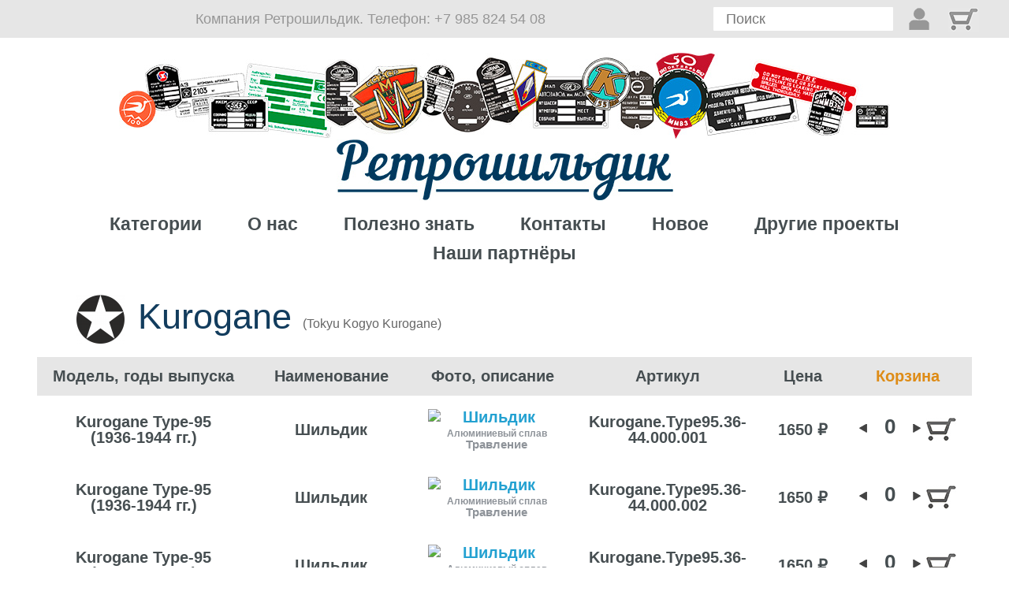

--- FILE ---
content_type: text/html; charset=utf-8
request_url: https://retroshildik.ru/index.php?route=product/category&path=176
body_size: 19607
content:
<!DOCTYPE html>
<!--[if IE]><![endif]-->
<!--[if IE 8 ]><html dir="ltr" lang="ru" class="ie8"><![endif]-->
<!--[if IE 9 ]><html dir="ltr" lang="ru" class="ie9"><![endif]-->
<!--[if (gt IE 9)|!(IE)]><!-->
<html dir="ltr" lang="ru">
<!--<![endif]-->
<head>
<meta charset="UTF-8" />
<meta name="viewport" content="width=device-width, initial-scale=1">
<meta http-equiv="X-UA-Compatible" content="IE=edge">
<title>(Tokyu Kogyo Kurogane)</title>
<base href="https://retroshildik.ru/" />
<meta name="description" content="(Tokyu Kogyo Kurogane)" />
<meta name="keywords" content= "(Tokyu Kogyo Kurogane)" />
<meta name="viewport" content="width=device-width, initial-scale=1.0">
<script src="catalog/view/javascript/jquery/jquery-2.1.1.min.js" type="text/javascript"></script>
<link href="catalog/view/javascript/bootstrap/css/bootstrap.min.css" rel="stylesheet" media="screen" />
<script src="catalog/view/javascript/bootstrap/js/bootstrap.min.js" type="text/javascript"></script>
<link href="catalog/view/javascript/font-awesome/css/font-awesome.min.css" rel="stylesheet" type="text/css" />
<link href="catalog/view/theme/default/stylesheet/stylesheet.css" rel="stylesheet">
<link href="catalog/view/theme/default/stylesheet/style.css" rel="stylesheet">
<link href="catalog/view/javascript/jquery/magnific/magnific-popup.css" type="text/css" rel="stylesheet" media="screen" />
<script src="catalog/view/javascript/common.js" type="text/javascript"></script>
<script src="catalog/view/javascript/custom.js" type="text/javascript"></script>
<link href="https://retroshildik.ru/index.php?route=product/category&amp;path=176" rel="canonical" />
<link href="https://retroshildik.ru/image/catalog/cart.png" rel="icon" />
<script src="catalog/view/javascript/jquery/magnific/jquery.magnific-popup.min.js" type="text/javascript"></script>
<script>
  (function(i,s,o,g,r,a,m){i['GoogleAnalyticsObject']=r;i[r]=i[r]||function(){
  (i[r].q=i[r].q||[]).push(arguments)},i[r].l=1*new Date();a=s.createElement(o),
  m=s.getElementsByTagName(o)[0];a.async=1;a.src=g;m.parentNode.insertBefore(a,m)
  })(window,document,'script','https://www.google-analytics.com/analytics.js','ga');

  ga('create', 'UA-103275360-1', 'auto');
  ga('send', 'pageview');

</script></head>
<body class="product-category-176">
<div class="top-bg"></div>
<div id="main" role="main" class="">
	<header>
		<div class="top-line">
			<div class="header-burger">
				<span></span>
			</div>
						<span class="top-phone">Компания Ретрошильдик. Телефон: +7 985 824 54 08</span>
			<div class="header-right">
				<a href="https://retroshildik.ru/index.php?route=account/account" class="top-profile"></a>
				<a href="https://retroshildik.ru/index.php?route=checkout/cart" title="Корзина" class="top-cart"></a>
				
				<div id="search" class="search">
	<input type="text" name="search" value="" placeholder="Поиск" />
	<button type="button" class="hidden"></button>
</div>			</div>
		</div>
		<span class="head_logo">
		
		</span>
		<a href="https://retroshildik.ru/index.php?route=common/home" class="head_title" title="На главную"></a>
		<nav role="navigation">
			<menu id="nav">
				<li>	
					<a href="#">Категории</a>
					<ul>
											<li><span><a href="https://retroshildik.ru/index.php?route=product/category&amp;path=57">Автомобили отечественные</a></span></li>
											<li><span><a href="https://retroshildik.ru/index.php?route=product/category&amp;path=146">Состаривание шильдиков</a></span></li>
											<li><span><a href="https://retroshildik.ru/index.php?route=product/category&amp;path=91">Автомобили зарубежные</a></span></li>
											<li><span><a href="https://retroshildik.ru/index.php?route=product/category&amp;path=147">Нанесение штампа ОТК</a></span></li>
											<li><span><a href="https://retroshildik.ru/index.php?route=product/category&amp;path=93">Мотоциклы отечественные</a></span></li>
											<li><span><a href="https://retroshildik.ru/index.php?route=product/category&amp;path=94">Мотоциклы зарубежные</a></span></li>
											<li><span><a href="https://retroshildik.ru/index.php?route=product/category&amp;path=97">Тракторы и спец.техника</a></span></li>
											<li><span><a href="https://retroshildik.ru/index.php?route=product/category&amp;path=92">Лодки и катера</a></span></li>
											<li><span><a href="https://retroshildik.ru/index.php?route=product/category&amp;path=158">Велосипеды и игрушки</a></span></li>
											<li><span><a href="https://retroshildik.ru/index.php?route=product/category&amp;path=96">Деколи, наклейки и трафареты</a></span></li>
											<li><span><a href="https://retroshildik.ru/index.php?route=product/category&amp;path=60">Шкалы приборов</a></span></li>
											<li><span><a href="https://retroshildik.ru/index.php?route=product/category&amp;path=61">Клейма и Заклепки</a></span></li>
											<li><span><a href="https://retroshildik.ru/index.php?route=product/category&amp;path=234">Шильдики для ретро радиотехники</a></span></li>
											<li><span><a href="https://retroshildik.ru/index.php?route=product/category&amp;path=62">Бытовые таблички</a></span></li>
										</ul>
				</li>
				<li><a href="https://retroshildik.ru/index.php?route=information/information&amp;information_id=4">О нас</a></li>
				<li><a href="https://retroshildik.ru/index.php?route=information/information&amp;information_id=8">Полезно знать</a></li>
				<li><a href="https://retroshildik.ru/index.php?route=information/contact">Контакты</a></li>
				<li><a href="https://retroshildik.ru/index.php?route=product/last">Новое</a></li>
				<li><a href="https://retroshildik.ru/index.php?route=information/information&amp;information_id=7">Другие проекты</a></li>
				<li><a href="https://retroshildik.ru/index.php?route=information/information&information_id=9">Наши партнёры</a></li>
			</menu>
		</nav>
		<div class="header-mobile">
			<nav role="navigation">
				<menu id="nav">
					<li>	
						<a href="#">Категории</a>
						<ul>
													<li><span><a href="https://retroshildik.ru/index.php?route=product/category&amp;path=57">Автомобили отечественные</a></span></li>
													<li><span><a href="https://retroshildik.ru/index.php?route=product/category&amp;path=146">Состаривание шильдиков</a></span></li>
													<li><span><a href="https://retroshildik.ru/index.php?route=product/category&amp;path=91">Автомобили зарубежные</a></span></li>
													<li><span><a href="https://retroshildik.ru/index.php?route=product/category&amp;path=147">Нанесение штампа ОТК</a></span></li>
													<li><span><a href="https://retroshildik.ru/index.php?route=product/category&amp;path=93">Мотоциклы отечественные</a></span></li>
													<li><span><a href="https://retroshildik.ru/index.php?route=product/category&amp;path=94">Мотоциклы зарубежные</a></span></li>
													<li><span><a href="https://retroshildik.ru/index.php?route=product/category&amp;path=97">Тракторы и спец.техника</a></span></li>
													<li><span><a href="https://retroshildik.ru/index.php?route=product/category&amp;path=92">Лодки и катера</a></span></li>
													<li><span><a href="https://retroshildik.ru/index.php?route=product/category&amp;path=158">Велосипеды и игрушки</a></span></li>
													<li><span><a href="https://retroshildik.ru/index.php?route=product/category&amp;path=96">Деколи, наклейки и трафареты</a></span></li>
													<li><span><a href="https://retroshildik.ru/index.php?route=product/category&amp;path=60">Шкалы приборов</a></span></li>
													<li><span><a href="https://retroshildik.ru/index.php?route=product/category&amp;path=61">Клейма и Заклепки</a></span></li>
													<li><span><a href="https://retroshildik.ru/index.php?route=product/category&amp;path=234">Шильдики для ретро радиотехники</a></span></li>
													<li><span><a href="https://retroshildik.ru/index.php?route=product/category&amp;path=62">Бытовые таблички</a></span></li>
												</ul>
					</li>
					<li><a href="https://retroshildik.ru/index.php?route=information/information&amp;information_id=4">О нас</a></li>
					<li><a href="https://retroshildik.ru/index.php?route=information/information&amp;information_id=8">Полезно знать</a></li>
					<li><a href="https://retroshildik.ru/index.php?route=information/contact">Контакты</a></li>
					<li><a href="https://retroshildik.ru/index.php?route=product/last">Новое</a></li>
					<li><a href="https://retroshildik.ru/index.php?route=information/information&amp;information_id=7">Другие проекты</a></li>
					<li><a href="https://retroshildik.ru/index.php?route=information/information&information_id=9">Наши партнёры</a></li>
				</menu>
			</nav>
			<span class="top-phone">Компания Ретрошильдик. <br> Телефон: <a href="tel:+79858245408">+7 985 824 54 08</a></span>
		</div>
	</header>
<section class="content">
	<div class="product-list">
		<h1><img src="https://retroshildik.ru/image/cache/catalog/Kurogane/kurogane-62x62.png" alt="Kurogane" title="Kurogane" class="" />
        <span>Kurogane</span>		
		</h1>
		        <span class="descript"><p class="MsoNormal"><span lang="EN-US">(Tokyu
Kogyo Kurogane)<o:p></o:p></span></p></span>
        		
								<div class="table-list">
				<table class="product-list-table">
					<thead>
						<tr>                                                                     
							<th>Модель, годы выпуска</th>
							<th>Наименование</th>
							<th>Фото, описание</th>
							<th>Артикул</th>
							<th>Цена</th>
							<th class="cart-cell">Корзина</th>
						</tr>
					</thead>
					<tbody>
											<tr>
							<td>Kurogane Type-95 <nobr>(1936-1944 гг.)</nobr></td>
							<td>Шильдик</td>
							<td class="thumbnails">
								<a  href="https://retroshildik.ru/index.php?route=product/product&amp;path=176&amp;product_id=956" title="Kurogane">
								<img src="" alt="Шильдик" title="Шильдик" class="img-responsive" />
								</a>
								
								<span class="descript"><p><span style="font-size: 12px;">Алюминиевый сплав</span><br></p><p>Травление</p></span>
							</td>
							<td>Kurogane.Type95.36-44.000.001</td>
							<td>1650&nbsp;₽</td>
							<td class="cart-cell">
								<nobr>
								<input type="button" class="arrow-left">
								<span class="product-counter">0</span>
								<input type="button" class="arrow-right">
								<input type="button" onclick="(counter = $(this).parent().find('.product-counter').text()>0) ? cart.add('956', counter) : false;" class="add-product">
								</nobr>
							</td>
						</tr>
											<tr>
							<td>Kurogane Type-95 <nobr>(1936-1944 гг.)</nobr></td>
							<td>Шильдик</td>
							<td class="thumbnails">
								<a  href="https://retroshildik.ru/index.php?route=product/product&amp;path=176&amp;product_id=957" title="Kurogane">
								<img src="" alt="Шильдик" title="Шильдик" class="img-responsive" />
								</a>
								
								<span class="descript"><p><span style="font-size: 12px;">Алюминиевый сплав</span><br></p><p>Травление</p></span>
							</td>
							<td>Kurogane.Type95.36-44.000.002</td>
							<td>1650&nbsp;₽</td>
							<td class="cart-cell">
								<nobr>
								<input type="button" class="arrow-left">
								<span class="product-counter">0</span>
								<input type="button" class="arrow-right">
								<input type="button" onclick="(counter = $(this).parent().find('.product-counter').text()>0) ? cart.add('957', counter) : false;" class="add-product">
								</nobr>
							</td>
						</tr>
											<tr>
							<td>Kurogane Type-95 <nobr>(1936-1944 гг.)</nobr></td>
							<td>Шильдик</td>
							<td class="thumbnails">
								<a  href="https://retroshildik.ru/index.php?route=product/product&amp;path=176&amp;product_id=958" title="Kurogane">
								<img src="" alt="Шильдик" title="Шильдик" class="img-responsive" />
								</a>
								
								<span class="descript"><p><span style="font-size: 12px;">Алюминиевый сплав</span><br></p><p>Травление</p></span>
							</td>
							<td>Kurogane.Type95.36-44.000.003</td>
							<td>1650&nbsp;₽</td>
							<td class="cart-cell">
								<nobr>
								<input type="button" class="arrow-left">
								<span class="product-counter">0</span>
								<input type="button" class="arrow-right">
								<input type="button" onclick="(counter = $(this).parent().find('.product-counter').text()>0) ? cart.add('958', counter) : false;" class="add-product">
								</nobr>
							</td>
						</tr>
											<tr>
							<td>Kurogane Type-95 <nobr>(1936-1944 гг.)</nobr></td>
							<td>Шильдик</td>
							<td class="thumbnails">
								<a  href="https://retroshildik.ru/index.php?route=product/product&amp;path=176&amp;product_id=959" title="Kurogane">
								<img src="" alt="Шильдик" title="Шильдик" class="img-responsive" />
								</a>
								
								<span class="descript"><p><span style="font-size: 12px;">Алюминиевый сплав</span><br></p><p>Травление</p></span>
							</td>
							<td>Kurogane.Type95.36-44.000.004</td>
							<td>1650&nbsp;₽</td>
							<td class="cart-cell">
								<nobr>
								<input type="button" class="arrow-left">
								<span class="product-counter">0</span>
								<input type="button" class="arrow-right">
								<input type="button" onclick="(counter = $(this).parent().find('.product-counter').text()>0) ? cart.add('959', counter) : false;" class="add-product">
								</nobr>
							</td>
						</tr>
											<tr>
							<td>Kurogane Type-95 <nobr>(1936-1944 гг.)</nobr></td>
							<td>Наклейки на барабан счетчика одометра</td>
							<td class="thumbnails">
								<a  href="https://retroshildik.ru/index.php?route=product/product&amp;path=176&amp;product_id=1199" title="Kurogane">
								<img src="https://retroshildik.ru/image/cache/catalog/Kurogane/Kuragan_ciferblat2_s-logo-240x240.jpg" alt="Наклейки на барабан счетчика одометра" title="Наклейки на барабан счетчика одометра" class="img-responsive" />
								</a>
								
								<span class="descript"><p>Для спидометра. В комплекте 8 наклеек.</p><p><br></p></span>
							</td>
							<td>Kurogane.Type95.36-44.008.101</td>
							<td>700&nbsp;₽</td>
							<td class="cart-cell">
								<nobr>
								<input type="button" class="arrow-left">
								<span class="product-counter">0</span>
								<input type="button" class="arrow-right">
								<input type="button" onclick="(counter = $(this).parent().find('.product-counter').text()>0) ? cart.add('1199', counter) : false;" class="add-product">
								</nobr>
							</td>
						</tr>
										</tbody>
				</table>
				</div>
				<div class="row">
					<div class="col-sm-6 text-left"></div>
					<div class="col-sm-6 text-right">Показано с 1 по 5 из 5 (всего 1 страниц)</div>
				</div>
				
					  
	  
				
					
			</div>
	<script>
		function checkClasses(){
			$('td.cart-cell').each(function(){
				if(Number($(this).find('.product-counter').text())>0){
					$(this).find('.product-counter').addClass('added');
					$(this).find('.add-product').addClass('added');
				}else{
					$(this).find('.product-counter').removeClass('added');
					$(this).find('.add-product').removeClass('added');
				}
			});
		}
		
		$('.cart-cell input[type="button"]').on('click', function(){
			var counter = Number($(this).parent().find('.product-counter').text());
			if($(this).hasClass('arrow-left') && counter>0)
				counter--;
			else if($(this).hasClass('arrow-right'))
				counter++;
			$(this).parent().find('.product-counter').text(counter);
			checkClasses();
		});
		
		$(document).ready(function() {
			checkClasses();
			/*$('.thumbnails').magnificPopup({
				type:'image',
				delegate: 'a',
				gallery: {
					enabled:false
				}
			});*/
		});
	</script>
</section><!--content-->

</div><!--main-->
<style type="text/css">
<!--
.style1 {color: #3366CC}
-->
</style>

<footer>
	<div class="footer-body">
		<div class="footer-nav">
			<h3>ССЫЛКИ САЙТА</h3>
			<menu>
				<li><a href="https://retroshildik.ru/index.php?route=information/contact">Наши контакты</a></li>
				<li><a href="https://retroshildik.ru/index.php?route=account/account">Мой счет</a></li>
				<li><a href="https://retroshildik.ru/index.php?route=information/information&amp;information_id=5">Правила и условия</a></li>
				<li><a href="https://retroshildik.ru/index.php?route=information/information&amp;information_id=6">Доставка и оплата</a></li>
			</menu>
		</div>
	  <div class="footer-address">
			<h3>НАШЕ МЕСТОНАХОЖДЕНИЕ</h3>
	    <p>Московская область, г. Пушкино, ул. Учинская, д.18, 2-й этаж, офис 23<br>
	      Адрес для корреспонденции: 141200, Московская область, г. Пушкино, ул. Учинская, д.18, 2-й этаж, офис 23., ИП Чучина И.В.<br>
	      Моб.: +7 (985) 824 54 08<br>
		  E-mail: 
		   <a href="mailto:retroshildik@yandex.ru" class="style1">retroshildik@yandex.ru</a></p>
      </div>
	</div>
</footer>
<!--LiveInternet counter--><script type="text/javascript">
document.write("<a href='//www.liveinternet.ru/click' "+
"target=_blank><img src='//counter.yadro.ru/hit?t26.1;r"+
escape(document.referrer)+((typeof(screen)=="undefined")?"":
";s"+screen.width+"*"+screen.height+"*"+(screen.colorDepth?
screen.colorDepth:screen.pixelDepth))+";u"+escape(document.URL)+
";"+Math.random()+
"' alt='' title='LiveInternet: показано число посетителей за"+
" сегодня' "+
"border='0' width='88' height='15'><\/a>")
</script><!--/LiveInternet-->
<!-- Yandex.Metrika counter -->
<script type="text/javascript" >
   (function(m,e,t,r,i,k,a){m[i]=m[i]||function(){(m[i].a=m[i].a||[]).push(arguments)};
   m[i].l=1*new Date();
   for (var j = 0; j < document.scripts.length; j++) {if (document.scripts[j].src === r) { return; }}
   k=e.createElement(t),a=e.getElementsByTagName(t)[0],k.async=1,k.src=r,a.parentNode.insertBefore(k,a)})
   (window, document, "script", "https://mc.yandex.ru/metrika/tag.js", "ym");

   ym(92800118, "init", {
        clickmap:true,
        trackLinks:true,
        accurateTrackBounce:true
   });
</script>
<noscript><div><img src="https://mc.yandex.ru/watch/92800118" style="position:absolute; left:-9999px;" alt="" /></div></noscript>
<!-- /Yandex.Metrika counter -->
</body></html>     

--- FILE ---
content_type: text/css
request_url: https://retroshildik.ru/catalog/view/theme/default/stylesheet/stylesheet.css
body_size: 16626
content:
body {

	font-weight: 400;
	color: #666;
	font-size: 12px;
	line-height: 20px;
	width: 100%;
}

h1,
h2,
h3,
h4,
h5,
h6 {
	color: #444;
}

/* default font size */
.fa {
	font-size: 14px;
}

/* Override the bootstrap defaults */
h1 {
	font-size: 33px;
}

h2 {
	font-size: 27px;
}

h3 {
	font-size: 21px;
}

h4 {
	font-size: 15px;
}

h5 {
	font-size: 14px;
}

h6 {
	font-size: 10.2px;
}

a {
	color: #23a1d1;
}

a:hover {
	text-decoration: none;
}

legend {
	font-size: 18px;
	padding: 7px 0px
}

label {
	font-size: 14px;
	font-weight: normal;
}

select.form-control,
textarea.form-control,
input[type="text"].form-control,
input[type="password"].form-control,
input[type="datetime"].form-control,
input[type="datetime-local"].form-control,
input[type="date"].form-control,
input[type="month"].form-control,
input[type="time"].form-control,
input[type="week"].form-control,
input[type="number"].form-control,
input[type="email"].form-control,
input[type="url"].form-control,
input[type="search"].form-control,
input[type="tel"].form-control,
input[type="color"].form-control {
	font-size: 14px;
}

.input-group input,
.input-group select,
.input-group .dropdown-menu,
.input-group .popover {
	font-size: 14px;
}

.input-group .input-group-addon {
	font-size: 14px;
	height: 30px;
	line-height: 18px;
}

/* Fix some bootstrap issues */
span.hidden-xs,
span.hidden-sm,
span.hidden-md,
span.hidden-lg {
	display: inline;
}

.nav-tabs {
	margin-bottom: 15px;
}

div.required .control-label:before {
	content: '* ';
	color: #F00;
	font-weight: bold;
}

/* Gradent to all drop down menus */
.dropdown-menu li>a:hover {
	text-decoration: none;
	color: #ffffff;
	background-color: #229ac8;
	background-image: linear-gradient(to bottom, #23a1d1, #1f90bb);
	background-repeat: repeat-x;
}

/* top */
#top {
	background-color: #EEEEEE;
	border-bottom: 1px solid #e2e2e2;
	padding: 4px 0px 3px 0;
	margin: 0 0 20px 0;
	min-height: 40px;
}

#top .container {
	padding: 0 20px;
}

#top #form-currency .currency-select,
#top #form-language .language-select {
	text-align: left;
}

#top #form-currency .currency-select:hover,
#top #form-language .language-select:hover {
	text-shadow: none;
	color: #ffffff;
	background-color: #229ac8;
	background-image: linear-gradient(to bottom, #23a1d1, #1f90bb);
	background-repeat: repeat-x;
}

#top .btn-link,
#top-links li,
#top-links a {
	color: #888;
	text-shadow: 0 1px 0 #FFF;
	text-decoration: none;
}

#top .btn-link:hover,
#top-links a:hover {
	color: #444;
}

#top-links .dropdown-menu a {
	text-shadow: none;
}

#top-links .dropdown-menu a:hover {
	color: #FFF;
}

#top .btn-link strong {
	font-size: 14px;
	line-height: 14px;
}

#top-links {
	padding-top: 6px;
}

#top-links a+a {
	margin-left: 15px;
}

/* logo */
#logo {
	margin: 0 0 10px 0;
}

/* search */
#search {}

#search .input-lg {
	height: 40px;
	line-height: 20px;
	padding: 0 10px;
}

#search .btn-lg {
	font-size: 15px;
	line-height: 18px;
	padding: 10px 35px;
	text-shadow: 0 1px 0 #FFF;
}

/* cart */
#cart {
	margin-bottom: 10px;
}

#cart>.btn {
	font-size: 12px;
	line-height: 18px;
	color: #FFF;
}

#cart.open>.btn {
	background-image: none;
	background-color: #FFFFFF;
	border: 1px solid #E6E6E6;
	color: #666;
	box-shadow: none;
	text-shadow: none;
}

#cart.open>.btn:hover {
	color: #444;
}

#cart .dropdown-menu {
	background: #eee;
	z-index: 1001;
}

#cart .dropdown-menu {
	min-width: 100%;
}

@media (max-width: 478px) {
	#cart .dropdown-menu {
		width: 100%;
	}
}

#cart .dropdown-menu table {
	margin-bottom: 10px;
}

#cart .dropdown-menu li>div {
	min-width: 427px;
	padding: 0 10px;
}

@media (max-width: 478px) {
	#cart .dropdown-menu li>div {
		min-width: 100%;
	}
}

#cart .dropdown-menu li p {
	margin: 20px 0;
}

/* menu */
#menu {
	background-color: #229ac8;
	background-image: linear-gradient(to bottom, #23a1d1, #1f90bb);
	background-repeat: repeat-x;
	border-color: #1f90bb #1f90bb #145e7a;
	min-height: 40px;
}

#menu .nav>li>a {
	color: #fff;
	text-shadow: 0 -1px 0 rgba(0, 0, 0, 0.25);
	padding: 10px 15px 10px 15px;
	min-height: 15px;
	background-color: transparent;
}

#menu .nav>li>a:hover,
#menu .nav>li.open>a {
	background-color: rgba(0, 0, 0, 0.1);
}

#menu .dropdown-menu {
	padding-bottom: 0;
}

#menu .dropdown-inner {
	display: table;
}

#menu .dropdown-inner ul {
	display: table-cell;
}

#menu .dropdown-inner a {
	min-width: 160px;
	display: block;
	padding: 3px 20px;
	clear: both;
	line-height: 20px;
	color: #333333;
	font-size: 12px;
}

#menu .dropdown-inner li a:hover {
	color: #FFFFFF;
}

#menu .see-all {
	display: block;
	margin-top: 0.5em;
	border-top: 1px solid #DDD;
	padding: 3px 20px;
	-webkit-border-radius: 0 0 4px 4px;
	-moz-border-radius: 0 0 4px 4px;
	border-radius: 0 0 3px 3px;
	font-size: 12px;
}

#menu .see-all:hover,
#menu .see-all:focus {
	text-decoration: none;
	color: #ffffff;
	background-color: #229ac8;
	background-image: linear-gradient(to bottom, #23a1d1, #1f90bb);
	background-repeat: repeat-x;
}

#menu #category {
	float: left;
	padding-left: 15px;
	font-size: 16px;
	font-weight: 700;
	line-height: 40px;
	color: #fff;
	text-shadow: 0 1px 0 rgba(0, 0, 0, 0.2);
}

#menu .btn-navbar {
	font-size: 15px;
	font-stretch: expanded;
	color: #FFF;
	padding: 2px 18px;
	float: right;
	background-color: #229ac8;
	background-image: linear-gradient(to bottom, #23a1d1, #1f90bb);
	background-repeat: repeat-x;
	border-color: #1f90bb #1f90bb #145e7a;
}

#menu .btn-navbar:hover,
#menu .btn-navbar:focus,
#menu .btn-navbar:active,
#menu .btn-navbar.disabled,
#menu .btn-navbar[disabled] {
	color: #ffffff;
	background-color: #229ac8;
}

@media (min-width: 768px) {
	#menu .dropdown:hover .dropdown-menu {
		display: block;
	}
}

@media (max-width: 767px) {
	#menu {
		border-radius: 4px;
	}

	#menu div.dropdown-inner>ul.list-unstyled {
		display: block;
	}

	#menu div.dropdown-menu {
		margin-left: 0 !important;
		padding-bottom: 10px;
		background-color: rgba(0, 0, 0, 0.1);
	}

	#menu .dropdown-inner {
		display: block;
	}

	#menu .dropdown-inner a {
		width: 100%;
		color: #fff;
	}

	#menu .dropdown-menu a:hover,
	#menu .dropdown-menu ul li a:hover {
		background: rgba(0, 0, 0, 0.1);
	}

	#menu .see-all {
		margin-top: 0;
		border: none;
		border-radius: 0;
		color: #fff;
	}
}

/* content */
#content {
	min-height: 600px;
}

#content p {
	margin-bottom: 15px;
}

/* footer */
footer {
	margin-top: 30px;
	padding-top: 30px;
	background-color: #303030;
	border-top: 1px solid #ddd;
	color: #e2e2e2;
}

footer hr {
	border-top: none;
	border-bottom: 1px solid #666;
}

footer a {
	color: #ccc;
}

footer a:hover {
	color: #fff;
}

footer h5 {

	font-size: 13px;
	font-weight: bold;
	color: #fff;
}

/* alert */
.alert {
	padding: 8px 14px 8px 14px;
}

/* breadcrumb */
.breadcrumb {
	margin: 0 0 20px 0;
	padding: 8px 0;
	border: 1px solid #ddd;
}

.breadcrumb i {
	font-size: 15px;
}

.breadcrumb>li {
	text-shadow: 0 1px 0 #FFF;
	padding: 0 20px;
	position: relative;
}

.breadcrumb>li+li:before {
	content: '';
	padding: 0;
}

.breadcrumb>li:after {
	content: '';
	display: block;
	position: absolute;
	top: -3px;
	right: -5px;
	width: 26px;
	height: 26px;
	border-right: 1px solid #DDD;
	border-bottom: 1px solid #DDD;
	-webkit-transform: rotate(-45deg);
	-moz-transform: rotate(-45deg);
	-o-transform: rotate(-45deg);
	transform: rotate(-45deg);
}

.breadcrumb>li:last-child::after {
	display: none;
}

.pagination {
	margin: 0;
}

/* buttons */
.buttons {
	margin: 1em 0;
}

.btn {
	padding: 7.5px 12px;
	font-size: 12px;
	border: 1px solid #cccccc;
	border-radius: 4px;
	box-shadow: inset 0 1px 0 rgba(255, 255, 255, .2), 0 1px 2px rgba(0, 0, 0, .05);
}

.btn-xs {
	font-size: 9px;
}

.btn-sm {
	font-size: 10.2px;
}

.btn-lg {
	padding: 10px 16px;
	font-size: 15px;
}

.btn-group>.btn,
.btn-group>.dropdown-menu,
.btn-group>.popover {
	font-size: 12px;
}

.btn-group>.btn-xs {
	font-size: 9px;
}

.btn-group>.btn-sm {
	font-size: 10.2px;
}

.btn-group>.btn-lg {
	font-size: 15px;
}

.btn-default {
	color: #777;
	text-shadow: 0 1px 0 rgba(255, 255, 255, 0.5);
	background-color: #e7e7e7;
	background-image: linear-gradient(to bottom, #eeeeee, #dddddd);
	background-repeat: repeat-x;
	border-color: #dddddd #dddddd #b3b3b3 #b7b7b7;
}

.btn-primary {
	color: #ffffff;
	text-shadow: 0 -1px 0 rgba(0, 0, 0, 0.25);
	background-color: #229ac8;
	background-image: linear-gradient(to bottom, #23a1d1, #1f90bb);
	background-repeat: repeat-x;
	border-color: #1f90bb #1f90bb #145e7a;
}

.btn-primary:hover,
.btn-primary:active,
.btn-primary.active,
.btn-primary.disabled,
.btn-primary[disabled] {
	background-color: #1f90bb;
	background-position: 0 -15px;
}

.btn-warning {
	color: #ffffff;
	text-shadow: 0 -1px 0 rgba(0, 0, 0, 0.25);
	background-color: #faa732;
	background-image: linear-gradient(to bottom, #fbb450, #f89406);
	background-repeat: repeat-x;
	border-color: #f89406 #f89406 #ad6704;
}

.btn-warning:hover,
.btn-warning:active,
.btn-warning.active,
.btn-warning.disabled,
.btn-warning[disabled] {
	box-shadow: inset 0 1000px 0 rgba(0, 0, 0, 0.1);
}

.btn-danger {
	color: #ffffff;
	text-shadow: 0 -1px 0 rgba(0, 0, 0, 0.25);
	background-color: #da4f49;
	background-image: linear-gradient(to bottom, #ee5f5b, #bd362f);
	background-repeat: repeat-x;
	border-color: #bd362f #bd362f #802420;
}

.btn-danger:hover,
.btn-danger:active,
.btn-danger.active,
.btn-danger.disabled,
.btn-danger[disabled] {
	box-shadow: inset 0 1000px 0 rgba(0, 0, 0, 0.1);
}

.btn-success {
	color: #ffffff;
	text-shadow: 0 -1px 0 rgba(0, 0, 0, 0.25);
	background-color: #5bb75b;
	background-image: linear-gradient(to bottom, #62c462, #51a351);
	background-repeat: repeat-x;
	border-color: #51a351 #51a351 #387038;
}

.btn-success:hover,
.btn-success:active,
.btn-success.active,
.btn-success.disabled,
.btn-success[disabled] {
	box-shadow: inset 0 1000px 0 rgba(0, 0, 0, 0.1);
}

.btn-info {
	color: #ffffff;
	text-shadow: 0 -1px 0 rgba(0, 0, 0, 0.25);
	background-color: #df5c39;
	background-image: linear-gradient(to bottom, #e06342, #dc512c);
	background-repeat: repeat-x;
	border-color: #dc512c #dc512c #a2371a;
}

.btn-info:hover,
.btn-info:active,
.btn-info.active,
.btn-info.disabled,
.btn-info[disabled] {
	background-image: none;
	background-color: #df5c39;
}

.btn-link {
	border-color: rgba(0, 0, 0, 0);
	cursor: pointer;
	color: #23A1D1;
	border-radius: 0;
}

.btn-link,
.btn-link:active,
.btn-link[disabled] {
	background-color: rgba(0, 0, 0, 0);
	background-image: none;
	box-shadow: none;
}

.btn-inverse {
	color: #ffffff;
	text-shadow: 0 -1px 0 rgba(0, 0, 0, 0.25);
	background-color: #363636;
	background-image: linear-gradient(to bottom, #444444, #222222);
	background-repeat: repeat-x;
	border-color: #222222 #222222 #000000;
}

.btn-inverse:hover,
.btn-inverse:active,
.btn-inverse.active,
.btn-inverse.disabled,
.btn-inverse[disabled] {
	background-color: #222222;
	background-image: linear-gradient(to bottom, #333333, #111111);
}

/* list group */
.list-group a {
	border: 1px solid #DDDDDD;
	color: #888888;
	padding: 8px 12px;
}

.list-group a.active,
.list-group a.active:hover,
.list-group a:hover {
	color: #444444;
	background: #eeeeee;
	border: 1px solid #DDDDDD;
	text-shadow: 0 1px 0 #FFF;
}

/* carousel */
.carousel-caption {
	color: #FFFFFF;
	text-shadow: 0 1px 0 #000000;
}

.carousel-control .icon-prev:before {
	content: '\f053';
	font-family: FontAwesome;
}

.carousel-control .icon-next:before {
	content: '\f054';
	font-family: FontAwesome;
}

/* product list */
.product-thumb {
	border: 1px solid #ddd;
	margin-bottom: 20px;
	overflow: auto;
}

.product-thumb .image {
	text-align: center;
}

.product-thumb .image a {
	display: block;
}

.product-thumb .image a:hover {
	opacity: 0.8;
}

.product-thumb .image img {
	margin-left: auto;
	margin-right: auto;
	display: inline-block;
	margin-bottom: 10px;
}

.product-grid .product-thumb .image {
	float: none;
}

@media (min-width: 767px) {
	.product-list .product-thumb .image {
		float: left;
		padding: 0 15px;
	}
}

.product-thumb h4 {
	font-weight: bold;
	margin-bottom: 10px;
}

.product-thumb p {
	margin-bottom: 10px;
}

.product-thumb .caption {
	padding: 0 20px;
	min-height: 180px;
}

.product-list .product-thumb .caption {
	margin-left: 230px;
}

@media (max-width: 1200px) {
	.product-grid .product-thumb .caption {
		min-height: 210px;
		padding: 0 10px;
	}
}

@media (max-width: 767px) {
	.product-list .product-thumb .caption {
		min-height: 0;
		margin-left: 0;
		padding: 0 10px;
	}

	.product-grid .product-thumb .caption {
		min-height: 0;
	}
}

.product-thumb .rating {
	padding-bottom: 10px;
}

.rating .fa-stack {
	font-size: 8px;
}

.rating .fa-star-o {
	color: #999;
	font-size: 15px;
}

.rating .fa-star {
	color: #FC0;
	font-size: 15px;
}

.rating .fa-star+.fa-star-o {
	color: #E69500;
}

h2.price {
	margin: 0;
}

.product-thumb .price {
	color: #444;
}

.product-thumb .price-new {
	font-weight: 600;
}

.product-thumb .price-old {
	color: #999;
	text-decoration: line-through;
	margin-left: 10px;
}

.product-thumb .price-tax {
	color: #999;
	font-size: 12px;
	display: block;
}

.product-thumb .button-group {
	border-top: 1px solid #ddd;
	background-color: #eee;
	overflow: auto;
}

.product-list .product-thumb .button-group {
	border-left: 1px solid #ddd;
}

@media (max-width: 768px) {
	.product-list .product-thumb .button-group {
		border-left: none;
	}
}

.product-thumb .button-group button {
	width: 60%;
	width: 100%;
	border: none;
	display: inline-block;
	float: left;
	background-color: #eee;
	color: #888;
	line-height: 38px;
	font-weight: bold;
	text-align: center;
	text-transform: uppercase;
}

.product-thumb .button-group button+button {
	width: 50%;
	border-left: 1px solid #ddd;
}

.product-thumb .button-group button:hover {
	color: #444;
	background-color: #ddd;
	text-decoration: none;
	cursor: pointer;
}

@media (max-width: 1200px) {

	.product-thumb .button-group button,
	.product-thumb .button-group button+button {
		width: 33.33%;
	}
}

@media (max-width: 767px) {

	.product-thumb .button-group button,
	.product-thumb .button-group button+button {
		width: 33.33%;
	}
}

.thumbnails {
	overflow: auto;
	clear: both;
	list-style: none;
	padding: 0;
	margin: 0;
}

.thumbnails>li {
	margin-left: 20px;
}

.thumbnails {
	margin-left: -20px;
}

.thumbnails>img {
	width: 100%;
}

.image-additional a {
	margin-bottom: 20px;
	padding: 5px;
	display: block;
	border: 1px solid #ddd;
}

.image-additional {
	max-width: 78px;
}

.thumbnails .image-additional {
	float: left;
	margin-left: 20px;
}

@media (min-width: 1200px) {

	#content .col-lg-2:nth-child(6n+1),
	#content .col-lg-2:nth-child(6n+1),
	#content .col-lg-3:nth-child(4n+1),
	#content .col-lg-4:nth-child(3n+1),
	#content .col-lg-6:nth-child(2n+1) {
		clear: left;
	}
}

@media (min-width: 992px) and (max-width: 1199px) {

	#content .col-md-2:nth-child(6n+1),
	#content .col-md-2:nth-child(6n+1),
	#content .col-md-3:nth-child(4n+1),
	#content .col-md-4:nth-child(3n+1),
	#content .col-md-6:nth-child(2n+1) {
		clear: left;
	}
}

@media (min-width: 768px) and (max-width: 991px) {

	#content .col-sm-2:nth-child(6n+1),
	#content .col-sm-2:nth-child(6n+1),
	#content .col-sm-3:nth-child(4n+1),
	#content .col-sm-4:nth-child(3n+1),
	#content .col-sm-6:nth-child(2n+1) {
		clear: left;
	}
}

/* fixed colum left + content + right*/
@media (min-width: 768px) {
	#column-left .product-layout .col-md-3 {
		width: 100%;
	}

	#column-left+#content .product-layout .col-md-3 {
		width: 50%;
	}

	#column-left+#content+#column-right .product-layout .col-md-3 {
		width: 100%;
	}

	#content+#column-right .product-layout .col-md-3 {
		width: 100%;
	}
}

/* fixed product layouts used in left and right columns */
#column-left .product-layout,
#column-right .product-layout {
	width: 100%;
}

/* fixed mobile cart quantity input */
.input-group .form-control[name^=quantity] {
	min-width: 50px;
}

/* Missing focus and border color to overwrite bootstrap */
.btn-info:hover,
.btn-info:active,
.btn-info.active,
.btn-info.disabled,
.btn-info[disabled] {
	background-image: none;
	background-color: #df5c39;
}

@media (max-width: 1024px) {
	.breadcrumb>li:after {
		content: "";
		-webkit-mask: url("data:image/svg+xml,%3Csvg xmlns='http://www.w3.org/2000/svg' width='24' height='24' viewBox='0 0 24 24' fill='none'%3E%3Cpath d='M11 9L14 12L11 15' stroke='%2399242C' stroke-width='2' stroke-linecap='round' stroke-linejoin='round'/%3E%3C/svg%3E");
		position: absolute;
		width: 24px;
		height: 24px;
		top: 50%;
		right: -10px;
		-webkit-transform: translateY(-50%);
		-ms-transform: translateY(-50%);
		transform: translateY(-50%);
		background-color: #000;
	}
}

--- FILE ---
content_type: text/plain
request_url: https://www.google-analytics.com/j/collect?v=1&_v=j102&a=1050557460&t=pageview&_s=1&dl=https%3A%2F%2Fretroshildik.ru%2Findex.php%3Froute%3Dproduct%2Fcategory%26path%3D176&ul=en-us%40posix&dt=(Tokyu%20Kogyo%20Kurogane)&sr=1280x720&vp=1280x720&_u=IEBAAEABAAAAACAAI~&jid=62733770&gjid=381616983&cid=1662238724.1769583832&tid=UA-103275360-1&_gid=1471202836.1769583832&_r=1&_slc=1&z=1524831792
body_size: -450
content:
2,cG-W3H3FKZC83

--- FILE ---
content_type: application/javascript
request_url: https://retroshildik.ru/catalog/view/javascript/custom.js
body_size: 940
content:
function checkClasses() {
  $("td.cart-cell").each(function () {
    if (Number($(this).find(".product-counter").text()) > 0) {
      $(this).find(".product-counter").addClass("added");
      $(this).find(".add-product").addClass("added");
    } else {
      $(this).find(".product-counter").removeClass("added");
      $(this).find(".add-product").removeClass("added");
    }
  });
}
checkClasses();
$('.cart-cell input[type="button"]').on("click", function () {
  var counter = Number($(this).parent().find(".product-counter").text());
  if ($(this).hasClass("arrow-left") && counter > 0) counter--;
  else if ($(this).hasClass("arrow-right")) counter++;
  $(this).parent().find(".product-counter").text(counter);
  checkClasses();
});

$(document).ready(function () {
  $(".header-burger").click(function () {
    $(this).toggleClass("active");
    $("body").toggleClass("lock");
    $(".header-mobile").toggleClass("active");
  });
});
